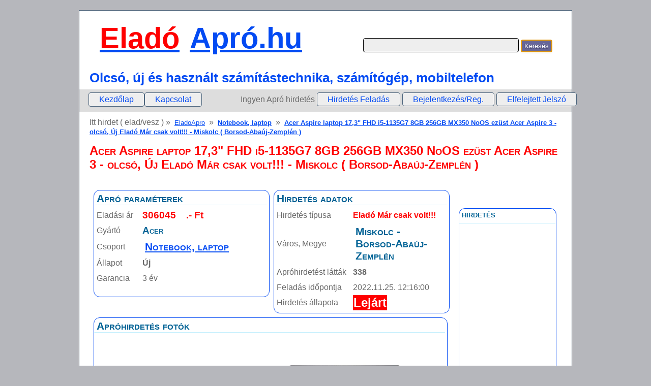

--- FILE ---
content_type: text/html; charset=utf-8
request_url: https://www.eladoapro.hu/notebook-laptop/acer/acer-aspire-laptop-17-3-fhd-i5-1135g7-8gb-256gb-mx350-noos-ezust-acer-aspire-3/apro-hirdetes-45079
body_size: 8505
content:


<!DOCTYPE html PUBLIC "-//W3C//DTD XHTML 1.0 Strict//EN" "http://www.w3.org/TR/xhtml1/DTD/xhtml1-strict.dtd">
<html xmlns="http://www.w3.org/1999/xhtml" xml:lang="en">
<head id="Head1"><title>
	Acer Aspire laptop 17,3" FHD i5-1135G7  olcsó, Új Eladó Már csak volt!!! Miskolc Eladó-Apró hírdetés 45079
</title><link href="/Styles/Site.css" rel="stylesheet" type="text/css" /><meta name="keywords" content="Acer, Aspire, laptop, 17,3&quot;, FHD, i5, 1135G7, 8GB, 256GB, MX350, NoOS, ezüst, Acer, Aspire, 3, olcsó, Új, Eladó, Már, csak, volt!!!, Miskolc, Borsod, Abaúj, Zemplén, , Notebook, laptop, apró, hirdetés, Acer Aspire laptop 17,3&quot; FHD i5-1135G7 8GB 256GB MX350 NoOS ezüst Acer Aspire 3 - olcsó, Új Eladó Már csak volt!!! - Miskolc ( Borsod-Abaúj-Zemplén ), apró hirdetés" /><meta name="description" content="Acer Aspire laptop 17,3&quot; FHD i5-1135G7 8GB 256GB MX350 NoOS ezüst Acer Aspire 3 - olcsó, Új Eladó Már csak volt!!! - Miskolc ( Borsod-Abaúj-Zemplén ). : olcsó, Új Notebook, laptop Apróhirdetés, Eladó-Apró hírdetés ingyen : EladóApró.hu" /><meta name="ROBOTS" content="INDEX,FOLLOW" /><meta name="REVISIT-AFTER" content="1 DAYS" /><meta name="COPYRIGHT" content="Elado-Apro 2010 Miskolc" /><meta name="Developer" content="Ádám Gábor" /><meta name="author" content="Ádám Gábor" /><meta name="reply-to" content="EladoApro@eladoapro.hu" /><meta http-equiv="Content-Type" content="text/html; charset=utf-8" /><meta http-equiv="Content-Language" content="hu" /><meta name="geo.region" content="hu" /><meta name="WebsiteSpark" content="z7Qs83Vcwj" /><meta name="viewport" content="width=device-width, initial-scale=1, minimum-scale=1, maximum-scale=1" />
    <link href="/Styles/Site.css" rel="stylesheet" type="text/css" />
	<meta name="viewport" content="width=device-width, initial-scale=1, minimum-scale=1, maximum-scale=1"/>
</head>
<body lang="hu-HU">
<form method="post" action="/notebook-laptop/acer/acer-aspire-laptop-17-3-fhd-i5-1135g7-8gb-256gb-mx350-noos-ezust-acer-aspire-3/apro-hirdetes-45079" onsubmit="javascript:return WebForm_OnSubmit();" onkeypress="javascript:return WebForm_FireDefaultButton(event, 'btnKeres')" id="Form1">
<div class="aspNetHidden">
<input type="hidden" name="__EVENTTARGET" id="__EVENTTARGET" value="" />
<input type="hidden" name="__EVENTARGUMENT" id="__EVENTARGUMENT" value="" />
<input type="hidden" name="__VIEWSTATE" id="__VIEWSTATE" value="/wEPZwUPOGRlNWMyMjJlMDgxYTU4JrAWNaSnw7AJ6a5Cwu8oVtL2WOZvOm/lWNGMhcDmuH0=" />
</div>

<script type="text/javascript">
//<![CDATA[
var theForm = document.forms['Form1'];
if (!theForm) {
    theForm = document.Form1;
}
function __doPostBack(eventTarget, eventArgument) {
    if (!theForm.onsubmit || (theForm.onsubmit() != false)) {
        theForm.__EVENTTARGET.value = eventTarget;
        theForm.__EVENTARGUMENT.value = eventArgument;
        theForm.submit();
    }
}
//]]>
</script>


<script src="/WebResource.axd?d=4dwcRrUf2SjfyPTesdwIg8NvWQI6yuLSTwNkoasK41p3-jPWMmeeGfjkpof9EwBraTcOd8vim5ifC5dqCpJTYfDU_UwDIYEeIABTBZxi5P01&amp;t=637814689746327080" type="text/javascript"></script>


<script src="/WebResource.axd?d=A1JUS71L7oPzGfJevD-iyMxJJPB3Z6Q7XX9ksE_scMlovsCfbQ-ZEG84WHNiPdB_YqYUQuOUFYTTXtF3-89wVZhXSuY3AdRzPel90muw2Vk1&amp;t=637814689746327080" type="text/javascript"></script>
<script src="/WebResource.axd?d=mgWm2s2HJqQtMCrFHIlV39l0JAIltQFawO73WOjS1O7BMNma55W8W8EJhenfcm3ZZzZzcEeg0yk8F5_sOlKVtw-KOWtUpw958-eJFVVP9s81&amp;t=637814689746327080" type="text/javascript"></script>
<script src="/WebResource.axd?d=S7du-Y5jqxHR7bjo-qah6KgpFkGTo3tPkGn1T1i1vtVTh57tgnELOwYjtGOCTAtyH_xYI8b2JkT9myTrJQHW6NChsdQKMz3W1IzJh22MZVA1&amp;t=637814689746327080" type="text/javascript"></script>
<script type="text/javascript">
//<![CDATA[
function WebForm_OnSubmit() {
if (typeof(ValidatorOnSubmit) == "function" && ValidatorOnSubmit() == false) return false;
return true;
}
//]]>
</script>


    <div class="page">
        <div class="header">
            <div class="title">
                    <a href="http://www.eladoapro.hu" title="Eladó apró-hirdetés : Olcsó, új és használt számítástechnika, számítógép, mobiltelefon" class="SiteHeader" style="display:inline; "><span class="SiteHeader_Elado">Eladó</span><span class="SiteHeader_Apro">Apró.hu</span></a>
                        &nbsp;&nbsp;&nbsp;&nbsp;&nbsp;&nbsp;&nbsp;&nbsp;&nbsp;&nbsp;&nbsp;&nbsp;&nbsp;&nbsp;&nbsp;&nbsp;&nbsp;&nbsp;&nbsp;&nbsp;&nbsp;&nbsp;&nbsp;&nbsp;&nbsp;&nbsp;&nbsp;&nbsp;
                        <input name="ctl00$tbKeresendo" type="text" id="tbKeresendo" class="keresotxt" />
                        <span id="regexValiator" style="display:none;"><, >, ", and ^ not allowed/nem megengedett karaktert használt</span>
                        <input type="submit" name="ctl00$btnKeres" value="Keresés" onclick="javascript:WebForm_DoPostBackWithOptions(new WebForm_PostBackOptions(&quot;ctl00$btnKeres&quot;, &quot;&quot;, true, &quot;&quot;, &quot;&quot;, false, false))" id="btnKeres" class="Kereso" style="height:25px;" />
                        <br />
                        <!--//<iframe src="http://www.facebook.com/plugins/like.php?href=http%3A%2F%2Fwww.eladoapro.hu&amp;layout=standard&amp;show_faces=true&amp;width=200&amp;action=like&amp;colorscheme=light&amp;height=25" scrolling="no" frameborder="0" style="border:none; overflow:hidden; width:250px; height:25px;" allowTransparency="true"></iframe>-->

                    <span class="SiteHeaderBlk">Olcsó, új és használt számítástechnika, számítógép, mobiltelefon</span>

            </div>
            <div class="clear hideSkiplink">
                    <div style="float:left; position:relative; left:10px; vertical-align:top; text-align:left; ">
                    <a href="#NavigationMenu_SkipLink"><img alt="Skip Navigation Links" src="/WebResource.axd?d=FIdFhzn6_KW0tYbVmuYiFFzXzz7SdPg9NvoIb_rT8E0WFwlgyqLEqj6V3wqaphzdeZv6jXI1u0BGUf-VfybgP5hRcwLR9Nb8-r9sZFoifQg1&amp;t=637814689746327080" width="0" height="0" style="border-width:0px;" /></a><div class="menu" id="NavigationMenu" style="display:inline;">
	<ul class="level1">
		<li><a class="level1" href="/Default.aspx">Kezdőlap</a></li><li><a class="level1" href="/About.aspx">Kapcsolat</a></li>
	</ul>
</div><a id="NavigationMenu_SkipLink"></a>
                    </div>
                    <div class="menu2" >
		                Ingyen Apró hirdetés
                        <a href="/Hirdetes_Feladas.aspx?Do=A" rel="nofollow" title="Hirdetés Feladás : számítástechnika, mobiltelefon. Apróhirdetések : olcsó, új és használt számítástechnika, mobil telefon">Hirdetés Feladás</a>
                        <!--//<div class="loginDisplay">-->
                            
                                    <a href="/Account/Login.aspx" id="HeadLoginView_HeadLoginStatus" rel="nofollow">Bejelentkezés/Reg.</a>
                                    <a id="HeadLoginView_lnkJelszoMail" rel="nofollow" href="/PasswordRecovery.aspx">Elfelejtett Jelszó</a>
                                
                        <!--//</div>-->
                    </div>
            </div>
        </div>
        <div class="main">
            Itt hirdet ( elad/vesz )&nbsp;&raquo;&nbsp;
            <a href="http://www.eladoapro.hu" class="breadcrumb" title="Ingyen apró-hirdetés : számítástechnika, mobiltelefon - EladóApró.hu . Legfrissebb Apróhirdetések : olcsó, új és használt számítástechnika, mobil telefon piac-tér, apró hirdetés ingyen : EladoApro.hu">EladoApro</a> &nbsp;&raquo;&nbsp;
             
    <strong><a id="MainContent_lnkTkCsoport" title="Notebook, laptop olcsó, Új. Apróhirdetések : piac-tér, apró hirdetés ingyen : Elado-Apro.hu" class="breadcrumb" href="/Elado-apro-kinalat.aspx?Csoport=Notebook-laptop">Notebook, laptop</a></strong> &nbsp;&raquo;&nbsp; 
    <strong><a id="MainContent_lnkTkHirdeto" title="Acer Aspire laptop 17,3&quot; FHD i5-1135G7 8GB 256GB MX350 NoOS ezüst Acer Aspire 3 - olcsó, Új Eladó Már csak volt!!! - Miskolc ( Borsod-Abaúj-Zemplén )" class="breadcrumb" href="/Hirdetes_Adatlap.aspx?AproHirdetes=45079">Acer Aspire laptop 17,3" FHD i5-1135G7 8GB 256GB MX350 NoOS ezüst Acer Aspire 3 - olcsó, Új Eladó Már csak volt!!! - Miskolc ( Borsod-Abaúj-Zemplén )</a></strong>
    <br />
    <h1 id="MainContent_lblH1">Acer Aspire laptop 17,3&quot; FHD i5-1135G7 8GB 256GB MX350 NoOS ez&#252;st Acer Aspire 3 - olcs&#243;, &#218;j Elad&#243; M&#225;r csak volt!!! - Miskolc ( Borsod-Aba&#250;j-Zempl&#233;n )</h1>
    <br />
    <br />
    <div class="pageleft">
                        <div class="divParaBOX">
                        <div class="boxHead"><h2>Apró paraméterek</h2></div>
                        <div class="RightSmallbox" style="padding:5px; min-height: 170px; ">

                        <table cellpadding="0" cellspacing="0">
                            <tr>
                                <td style="width: 90px; ">
                                    Eladási ár
                                </td>
                                <td>
                                    <span id="MainContent_lblEladAr" class="SzamText">306045</span><span class="SzamText">.- Ft</span>
                                </td>
                            </tr>
                            <tr>
                                <td style="width: 90px; ">
                                    Gyártó
                                </td>
                                <td>
                                    <h3><span id="MainContent_lblGyartoNev" style="font-weight:bold;">Acer                                    </span></h3>
                                </td>
                            </tr>
                            <tr>
                                <td>
                                    Csoport
                                </td>
                                <td>
                                    <h2><a id="MainContent_lnkCikkCspNev" title="Notebook, laptop olcsó, Új. Apróhirdetések : piac-tér, apró hirdetés ingyen : Elado-Apro.hu" href="/Elado-apro-kinalat.aspx?Csoport=Notebook-laptop">Notebook, laptop</a></h2>
                                </td>
                            </tr>
                            <tr>
                                <td>
                                    Állapot
                                </td>
                                <td>
                                    <span id="MainContent_lblAllapot" style="font-weight:bold;">Új</span>
                                </td>
                            </tr>
                            <tr>
                                <td>
                                    Garancia
                                </td>
                                <td>
                                    <span id="MainContent_lblGarancia">3 év</span>
                                </td>
                            </tr>
                        </table>
                        
                        </div><!-- //RightSmallbox Vége-->
                        </div><!-- //divParaBOX Vége-->
                        <div class="divParaBOX">
                        <div class="boxHead"><h2>Hirdetés adatok</h2></div>
                        <div class="RightSmallbox" style="padding:5px; min-height: 170px; ">

                        <table cellpadding="0" cellspacing="0">
                            <tr>
                                <td style="width: 150px; ">
                                    Hirdetés típusa
                                </td>
                                <td>
                                    <span id="MainContent_lblAproKinal" style="color:Red;font-weight:bold;">Eladó Már csak volt!!!</span>
                                </td>
                            </tr>
                            <tr>
                                <td>
                                    Város, Megye
                                </td>
                                <td>
                                    <h2><span id="MainContent_lblHelyiseg" style="font-weight:bold;">Miskolc                       </span> - <span id="MainContent_lblMegyeNev" style="font-weight:bold;">Borsod-Abaúj-Zemplén                    </span></h2>
                                </td>
                            </tr>
                            <tr>
                                <td>
                                    Apróhirdetést látták
                                </td>
                                <td>
                                    <span id="MainContent_lblMegNezSzam" style="font-weight:bold;">338</span>
                                </td>
                            </tr>
                            <tr>
                                <td>
                                    Feladás időpontja
                                </td>
                                <td>
                                    <span id="MainContent_lblAproIndit">2022.11.25. 12:16:00</span>
                                </td>
                            </tr>
                            <!--//<tr>
                                <td>
                                    Szállítási költség
                                </td>
                                <td>
                                    <span id="MainContent_lblSzallKtg">2000</span>
                                </td>
                            </tr>
                            <tr>
                                <td>
                                    FizetMod
                                </td>
                                <td>
                                    <span id="MainContent_lblFizetMod">  </span>
                                </td>
                            </tr>-->
                            <tr>
                                <td>
                                    Hirdetés állapota
                                </td>
                                <td>
                                    <span id="MainContent_lblAproStatus" style="display:inline-block;color:White;background-color:Red;border-color:Red;border-width:1px;border-style:solid;font-size:18pt;font-weight:bold;">Lejárt</span>
                                </td>
                            </tr>
                        </table>
                        
                        </div><!-- //RightSmallbox Vége-->
                        </div><!-- //divParaBOX Vége-->
        <div style="clear:both; "></div>

                        <div class="divWideBOX">

                        <div class="boxHead"><h2>Apróhirdetés fotók</h2></div>
                        <div class="RightSmallbox" style="padding:5px; min-height: 170px; ">

                            <table>
                            <tr>
                            <td>
                            <table width="330px" align="center" cellpadding="0" cellspacing="0">
                                <tr>
                                <td colspan="4">
                		            EladoApro.hu apróhirdetés :
                                </td>
                                <td>
                		            <span id="MainContent_lblAzonosit">45079</span>
                                </td>
                                </tr>
                                <tr>
                                <td colspan="4">
                		            <span id="MainContent_lblIdegenAzon">NX.ADBEU.00R        </span> Fotók száma : 
                                </td>
                                <td>
                		            <span id="MainContent_lblFotoSzam">5</span>
                                </td>
                                </tr>
                                <tr>
                                <td colspan="5">
                		            <span id="MainContent_lblFigyelmeztet" style="color:Red;">Kép váltásához, kérjük, vigye a cursort az egyik kis képre!</span>
                                </td>
                                </tr>
                                <tr>
                                <td width="60px">
                                    &nbsp;<img id="MainContent_Image1" title="Eladó Már csak volt!!! Acer Aspire laptop 17,3&quot; FHD i5-1135G7 8GB 256GB MX350 NoOS ezüst Acer Aspire 3 - olcsó, Új Eladó Már csak volt!!! - Miskolc ( Borsod-Abaúj-Zemplén ) fotó 1" class="fotoimage" onmouseover="Valt( &quot;/Graphics/NX_ADBEU_00R.jpg&quot;)" src="/Graphics/NX_ADBEU_00R_.jpg" alt="Eladó Már csak volt!!! Acer Aspire laptop 17,3&quot; FHD i5-1135G7 8GB 256GB MX350 NoOS ezüst Acer Aspire 3 - olcsó, Új Eladó Már csak volt!!! - Miskolc ( Borsod-Abaúj-Zemplén ) fotó 1" style="width:60px;" />
                                </td>
                                <td width="60px">
                                    &nbsp;<img id="MainContent_Image2" title="Eladó Már csak volt!!! Acer Aspire laptop 17,3&quot; FHD i5-1135G7 8GB 256GB MX350 NoOS ezüst Acer Aspire 3 - olcsó, Új Eladó Már csak volt!!! - Miskolc ( Borsod-Abaúj-Zemplén ) fotó 2" class="fotoimage" onmouseover="Valt( &quot;/Graphics/NX_ADBEU_00R_1.jpg&quot;)" src="/Graphics/NX_ADBEU_00R_1_.jpg" alt="Eladó Már csak volt!!! Acer Aspire laptop 17,3&quot; FHD i5-1135G7 8GB 256GB MX350 NoOS ezüst Acer Aspire 3 - olcsó, Új Eladó Már csak volt!!! - Miskolc ( Borsod-Abaúj-Zemplén ) fotó 2" style="width:60px;" />
                                </td>
                                <td width="60px">
                                    &nbsp;<img id="MainContent_Image3" title="Eladó Már csak volt!!! Acer Aspire laptop 17,3&quot; FHD i5-1135G7 8GB 256GB MX350 NoOS ezüst Acer Aspire 3 - olcsó, Új Eladó Már csak volt!!! - Miskolc ( Borsod-Abaúj-Zemplén ) fotó 3" class="fotoimage" onmouseover="Valt( &quot;/Graphics/NX_ADBEU_00R_2.jpg&quot;)" src="/Graphics/NX_ADBEU_00R_2_.jpg" alt="Eladó Már csak volt!!! Acer Aspire laptop 17,3&quot; FHD i5-1135G7 8GB 256GB MX350 NoOS ezüst Acer Aspire 3 - olcsó, Új Eladó Már csak volt!!! - Miskolc ( Borsod-Abaúj-Zemplén ) fotó 3" style="width:60px;" />
                                </td>
                                <td width="60px">
                                    &nbsp;<img id="MainContent_Image4" title="Eladó Már csak volt!!! Acer Aspire laptop 17,3&quot; FHD i5-1135G7 8GB 256GB MX350 NoOS ezüst Acer Aspire 3 - olcsó, Új Eladó Már csak volt!!! - Miskolc ( Borsod-Abaúj-Zemplén ) fotó 4" class="fotoimage" onmouseover="Valt( &quot;/Graphics/NX_ADBEU_00R_3.jpg&quot;)" src="/Graphics/NX_ADBEU_00R_3_.jpg" alt="Eladó Már csak volt!!! Acer Aspire laptop 17,3&quot; FHD i5-1135G7 8GB 256GB MX350 NoOS ezüst Acer Aspire 3 - olcsó, Új Eladó Már csak volt!!! - Miskolc ( Borsod-Abaúj-Zemplén ) fotó 4" style="width:60px;" />
                                </td>
                                <td width="60px">
                                    &nbsp;<img id="MainContent_Image5" title="Eladó Már csak volt!!! Acer Aspire laptop 17,3&quot; FHD i5-1135G7 8GB 256GB MX350 NoOS ezüst Acer Aspire 3 - olcsó, Új Eladó Már csak volt!!! - Miskolc ( Borsod-Abaúj-Zemplén ) fotó 5" class="fotoimage" onmouseover="Valt( &quot;/Graphics/NX_ADBEU_00R_4.jpg&quot;)" src="/Graphics/NX_ADBEU_00R_4_.jpg" alt="Eladó Már csak volt!!! Acer Aspire laptop 17,3&quot; FHD i5-1135G7 8GB 256GB MX350 NoOS ezüst Acer Aspire 3 - olcsó, Új Eladó Már csak volt!!! - Miskolc ( Borsod-Abaúj-Zemplén ) fotó 5" style="width:60px;" />
                                </td>
                                </tr>
                            </table>
                            <br />
                            </td>
                            <td>
                            <img id="MainContent_ImageNagy" title="Eladó Már csak volt!!! Acer Aspire laptop 17,3&quot; FHD i5-1135G7 8GB 256GB MX350 NoOS ezüst Acer Aspire 3 - olcsó, Új Eladó Már csak volt!!! - Miskolc ( Borsod-Abaúj-Zemplén ) fotó" class="fotoimage" name="ImageNagy" src="/Graphics/NX_ADBEU_00R.jpg" alt="Eladó Már csak volt!!! Acer Aspire laptop 17,3&quot; FHD i5-1135G7 8GB 256GB MX350 NoOS ezüst Acer Aspire 3 - olcsó, Új Eladó Már csak volt!!! - Miskolc ( Borsod-Abaúj-Zemplén ) fotó" style="width:300px;" />
                            </td>
                            </tr>
                            </table>

                        </div><!-- //RightSmallbox Vége-->
                        </div><!-- //divParaBOX Vége-->

        <div style="clear:both; "></div>



                        <div class="divParaBOX">
                        <div class="boxHead"><h2>Apróhirdetés részletek</h2></div>
                        <div class="RightSmallbox" style="padding:5px; min-height: 170px; ">
                        
                            <span id="MainContent_lblAproLeiras">Acer Aspire A317-53G-520Z ezüst notebook, Kijelző: 17,3" FHD, Processzor: Intel Core i5-1135G7, Memória: 8GB, Háttértár: 256GB SSD, VGA Típus: NVIDIA GeForce MX350 2GB GDDR5 NX.ADBEU.00R                                                                                                                                                                                            </span>
                            <br />
                            <span id="MainContent_lblHirdeto">KlickComp</span>

                            <br />
                            <br />
                            <strong><a id="MainContent_lnkKlickBolt" title="Web-bolt vásárlás" class="KlickLink" rel="nofollow" href="https://www.klickcomp.hu/WebAruhaz/acer-aspire-laptop-17-3-fhd-i5/NX.ADBEU.00R-Vasarlas.htm">Web-bolt vásárlás</a></strong>
            
                        </div><!-- //RightSmallbox Vége-->
                        </div><!-- //divParaBOX Vége-->
                        <div class="divParaBOX">
                        <div class="boxHead"><h2>Apróhírdető, eladó adatai</h2></div>
                        <div class="RightSmallbox" style="padding:5px; min-height: 170px; ">
                        
                                <table width="330px" cellpadding="0" cellspacing="0">
                                <tr>
                                    <td>
                                        Hirdető:
                                    </td>
                                    <td>
                                        <span id="MainContent_lblMemberName">KlickComp ( Klick Computer )</span>
                                    </td>
                                </tr>
                                <tr>
                                    <td>
                                        EMail
                                    </td>
                                    <td>
                                        <span id="MainContent_lblEMail">Sales@klickcomp.hu</span>
                                    </td>
                                </tr>
                                <tr>
                                    <td>
                                        Város / Megye
                                    </td>
                                    <td>
                                        <span id="MainContent_lblCity">Miskolc ( Borsod )</span>
                                    </td>
                                </tr>
                                <tr>
                                    <td>
                                        Telefon
                                    </td>
                                    <td>
                                        <span id="MainContent_lblPhone">+36 46 413 347</span>
                                    </td>
                                </tr>
                                <tr>
                                    <td>
                                        Mobiltelefon
                                    </td>
                                    <td>
                                        <span id="MainContent_lblMobil"></span>
                                    </td>
                                </tr>
                                </table>
                               
                                <br />
            
                        </div><!-- //RightSmallbox Vége-->
                        </div><!-- //divParaBOX Vége-->

        <div style="clear:both; "></div>


        <div >
             <!--//-->
             <div id="MainContent_ctrlBigBox_divKulsoHir"></div>

        </div>
    
        <br />
        <br />
	<h2>Ehhez hasonló hirdetések - számítástechnika ingyen apróhírdetés</h2>    
        <br />
        <div style="left:0px; border-radius: 12px; border: solid 1px #034af3; width:98%; " >
        
                            	    <br />
                            	    <br />
                            	    &nbsp;&nbsp;&nbsp;<font color="#FF0000"><strong>Nincs friss hirdetés!</strong></font>
                            	    <br />
                            	    <br />
        
        </div>
            
        <br />
        <script type="text/javascript">
        <!--
            google_ad_client = "pub-6834609235639105";
            /* 728x90, létrehozva 2010.09.12. */
            google_ad_slot = "6142845324";
            google_ad_width = 700;
            google_ad_height = 80;
        //-->
        </script>
        <script type="text/javascript"
            src="http://pagead2.googlesyndication.com/pagead/show_ads.js">
        </script>
    

    </div>
    <div class="pageright">
             <div id="MainContent_ctlrRightBox1_divKulsoHir"></div>


        <!--//#include virtual="~/Hir-RightBox1.txt"-->
                <br />
                <br />
        <!--//#include virtual="~/Hir-RightBox3.txt"-->
             <div id="MainContent_ctlrRightBox2_divKulsoHir"></div>


             <div id="MainContent_ctrlRightBox3_divKulsoHir"></div>


             <div id="MainContent_ctlrRightBox4_divKulsoHir"></div>


		<div class="divRightBOX">
		<div class="boxHead"><h3><span>hirdetés</span></h3></div>
		<div class="rightsmallbox" style="text-align:center; " >

		<script type="text/javascript"><!--
		    google_ad_client = "ca-pub-6834609235639105";
		    /* EladoAproRight */
		    google_ad_slot = "1524124397";
		    google_ad_width = 160;
		    google_ad_height = 600;
		//-->
		</script>
		<script type="text/javascript"
		src="http://pagead2.googlesyndication.com/pagead/show_ads.js">
		</script>
		<br /><br />

		<script type="text/javascript"><!--
		    google_ad_client = "ca-pub-6834609235639105";
		    /* EladoAproRight */
		    google_ad_slot = "1524124397";
		    google_ad_width = 160;
		    google_ad_height = 600;
		//-->
		</script>
		<script type="text/javascript"
		src="http://pagead2.googlesyndication.com/pagead/show_ads.js">
		</script>
		<br /><br />


		<script type="text/javascript"><!--
		    google_ad_client = "ca-pub-6834609235639105";
		    /* EladoAproRight */
		    google_ad_slot = "1524124397";
		    google_ad_width = 160;
		    google_ad_height = 600;
		//-->
		</script>
		<script type="text/javascript"
		src="http://pagead2.googlesyndication.com/pagead/show_ads.js">
		</script>
		<br /><br />


		<script type="text/javascript"><!--
		    google_ad_client = "ca-pub-6834609235639105";
		    /* EladoAproRight */
		    google_ad_slot = "1524124397";
		    google_ad_width = 160;
		    google_ad_height = 600;
		//-->
		</script>
		<script type="text/javascript"
		src="http://pagead2.googlesyndication.com/pagead/show_ads.js">
		</script>
		<br /><br />


		<script async src="//pagead2.googlesyndication.com/pagead/js/adsbygoogle.js"></script>
		<ins class="adsbygoogle"
		     style="display:inline-block;width:160px;height:600px"
		     data-ad-client="ca-pub-6834609235639105"
		     data-ad-slot="1524124397"></ins>
		<script>
		     (adsbygoogle = window.adsbygoogle || []).push({});
		</script>    	


		<script async src="//pagead2.googlesyndication.com/pagead/js/adsbygoogle.js"></script>
		<ins class="adsbygoogle"
		     style="display:inline-block;width:160px;height:600px"
		     data-ad-client="ca-pub-6834609235639105"
		     data-ad-slot="1524124397"></ins>
		<script>
		     (adsbygoogle = window.adsbygoogle || []).push({});
		</script>    	



		</div><!-- //rightsmallbox Vége-->
		</div><!-- //divRightBox Vége-->

             <div id="MainContent_ctrlRightBox5_divKulsoHir"></div>


             <div id="MainContent_ctrlRightBox6_divKulsoHir"></div>


    </div>
    <div style="clear:both; "></div>
                
    



<script language="javascript" type="text/javascript">
    function Valt(kepneve) {
        document.images.ImageNagy.src = kepneve;
    }
</script>
<style type="text/css">
	<!-- h3 {display:inline; } td {height:30px ; } 
-->
</style>


        </div>
        <div class="clear">
        </div>
    </div>
    <div class="footer">
        <hr />
				&nbsp;&raquo;&nbsp;<a href="/Hirdetes_Feladas.aspx" class="first" rel="nofollow" title="Apróhirdetés-feladás">Apróhirdetés-feladás</a>
            	&nbsp;&raquo;&nbsp;<a href="/Hirdeteseim.aspx" rel="nofollow" title="Hirdetéskezelés">Hirdetéskezelés</a>
            	&nbsp;&raquo;&nbsp;<a href="/web.sitemap">Oldaltérkép</a>
        		&nbsp;&raquo;&nbsp;<a href="/AdatvedelmiTajekoztato.txt" rel="nofollow" title="Adatvédelmi tájékoztató">Adatvédelem</a>
            	&nbsp;&raquo;&nbsp;<a href="mailto:eladoapro@eladoapro.hu" rel="nofollow" title="Kapcsolat">Kapcsolatfelvétel</a>
            <br />
        Az EladoApro.hu. az apróhírdetések tartalmáért semmilyen formában nem vállal felelősséget, illetve az adás-vétel által okozott közvetlen és közvetett károkért sem!<br />

        Copyright &copy; 2012 <a href="http://www.eladoapro.hu" title="EladoApro.hu - Ingyen apróhírdetés : Olcsó, új és használt számítástechnika, számítógép, mobiltelefon">EladoApro.hu - Ingyen apróhírdetés : Olcsó, új és használt számítástechnika, számítógép, mobiltelefon</a>
            <br />
            <br />

    </div>


<script type="text/javascript">
//<![CDATA[
var Page_Validators =  new Array(document.getElementById("regexValiator"));
//]]>
</script>

<script type="text/javascript">
//<![CDATA[
var regexValiator = document.all ? document.all["regexValiator"] : document.getElementById("regexValiator");
regexValiator.controltovalidate = "tbKeresendo";
regexValiator.errormessage = "<, >, \", and ^ not allowed/nem megengedett karaktert használt";
regexValiator.display = "Dynamic";
regexValiator.evaluationfunction = "RegularExpressionValidatorEvaluateIsValid";
regexValiator.validationexpression = "([^<>\\\"\\^])*";
//]]>
</script>

<div class="aspNetHidden">

	<input type="hidden" name="__VIEWSTATEGENERATOR" id="__VIEWSTATEGENERATOR" value="3FD9D798" />
	<input type="hidden" name="__EVENTVALIDATION" id="__EVENTVALIDATION" value="/wEdAAOvWw9o14sBHFuQsCJ1gwwOmo7LGBHT/WlkKzKQkUujyxp8SNzQoRox5lb3tbAjFcP4q0nbA904WY2rXscLfKAs28Cd8fH9fFLae44eQXSQPA==" />
</div>

<script type="text/javascript">
//<![CDATA[

var Page_ValidationActive = false;
if (typeof(ValidatorOnLoad) == "function") {
    ValidatorOnLoad();
}

function ValidatorOnSubmit() {
    if (Page_ValidationActive) {
        return ValidatorCommonOnSubmit();
    }
    else {
        return true;
    }
}
        //]]>
</script>
<script type='text/javascript'>new Sys.WebForms.Menu({ element: 'NavigationMenu', disappearAfter: 500, orientation: 'horizontal', tabIndex: 0, disabled: false });</script>
<script type="text/javascript">
//<![CDATA[
WebForm_AutoFocus('btnKeres');//]]>
</script>
</form>


<!-- Global site tag (gtag.js) - Google Analytics -->
<script async src="https://www.googletagmanager.com/gtag/js?id=UA-1299953-5"></script>
<script>
  window.dataLayer = window.dataLayer || [];
  function gtag(){dataLayer.push(arguments);}
  gtag('js', new Date());

  gtag('config', 'UA-1299953-5');
</script>

</body>
</html>


--- FILE ---
content_type: text/html; charset=utf-8
request_url: https://www.google.com/recaptcha/api2/aframe
body_size: 269
content:
<!DOCTYPE HTML><html><head><meta http-equiv="content-type" content="text/html; charset=UTF-8"></head><body><script nonce="lgZAivlXx0cEjLq6ZlwjWQ">/** Anti-fraud and anti-abuse applications only. See google.com/recaptcha */ try{var clients={'sodar':'https://pagead2.googlesyndication.com/pagead/sodar?'};window.addEventListener("message",function(a){try{if(a.source===window.parent){var b=JSON.parse(a.data);var c=clients[b['id']];if(c){var d=document.createElement('img');d.src=c+b['params']+'&rc='+(localStorage.getItem("rc::a")?sessionStorage.getItem("rc::b"):"");window.document.body.appendChild(d);sessionStorage.setItem("rc::e",parseInt(sessionStorage.getItem("rc::e")||0)+1);localStorage.setItem("rc::h",'1769349502455');}}}catch(b){}});window.parent.postMessage("_grecaptcha_ready", "*");}catch(b){}</script></body></html>

--- FILE ---
content_type: text/css
request_url: https://www.eladoapro.hu/Styles/Site.css
body_size: 4463
content:
/* DEFAULTS
----------------------------------------------------------*/
/*Sötét :  0,  98, 149 = #006295*/
/*Közép :155, 225, 251 = #9BE1FB*/
/*Világ :197, 239, 253 = #C5EFFD*/
/*red   :189,  32,  49 = #BD2031*/
/*black : 35,  31,  32 = #231F20*/

body   
{
    background: #b6b7bc;
    font-size: 1.0em;
    font-family: "Helvetica Neue", "Lucida Grande", "Segoe UI", Arial, Helvetica, Verdana, sans-serif;
    margin: 0px;
    padding: 0px;
    color: #696969;
}

.breadcrumb
{
    font-size: 0.8em;
}
a:link, a:visited
{
    color: #034af3;
}

a:hover
{
    color: #1d60ff;
    text-decoration: none;
}

a:active
{
    color: #034af3;
}

p
{
    margin-bottom: 10px;
    line-height: 1.6em;
}


/* HEADINGS   
----------------------------------------------------------*/

h1, h2, h3, h4, h5, h6
{
    color: #006295;
    font-variant: small-caps;
    text-transform: none;
    font-weight: 400;
    margin-bottom: 0px;
}

h1
{
    font-size: 1.48em;
    padding-bottom: 0px;
    color: #ff0000;
    margin-bottom: 0px;
    font-weight: 800;
}

h2
{
    font-size: 1.3em;
    font-weight: 700;
}

h3
{
    font-size: 1.2em;
    font-weight: 600;
}

h4
{
    font-size: 1.1em;
}

h5, h6
{
    font-size: 1em;
}

/* this rule styles <h1> and <h2> tags that are the 
first child of the left and right table columns */
.rightColumn > h1, .rightColumn > h2, .leftColumn > h1, .leftColumn > h2
{
    margin-top: 0px;
}

input[type=password]
{
	height:1.3em;
	background-color:#EEEEEE;
	border-radius: 4px;
	border:1px solid black;
}

input[type=password]:hover 
{
	background-color: #FFFFFF;
}

input[type=text]
{
	height:1.3em;
	background-color:#EEEEEE;
	border-radius: 4px;
	border:1px solid black;
}

input[type=text]:hover 
{
	background-color: #FFFFFF;
}

input[type=submit]
{
	background-color: #666699;
	color: white;
	/*height:22px;*/
	border:1px solid #666699;
	/*background-color:#E2E1EC;
	color: #666699;*/
    text-shadow: 0 1px 1px rgba(0,0,0,.3);
	border-radius: 4px;
    -webkit-border-radius: 4px;
    -moz-border-radius: 4px;
    -webkit-box-shadow: 0 1px 2px rgba(0,0,0,.2);
    -moz-box-shadow: 0 1px 2px rgba(0,0,0,.2);
    box-shadow: 0 1px 2px rgba(0,0,0,.2);
}

input[type=submit]:hover 
{
}

img
{
	border:0px;
}



/* PRIMARY LAYOUT ELEMENTS   
----------------------------------------------------------*/
@media only screen and (max-width : 930px) and (min-width : 281px)
{
    .page
    {
        width: 100%;
        background-color: #fff;
        margin: 20px auto 0px auto;
        border: 1px solid #496077;
    }

    .pageleft
    {
	width: 98%;
	display:block; 
	float: right;
    }
    .pagelist
    {
	width: 98%;
	display:block; 
      	font-size: 1.2em;
	float: right;
    }

    .pageright
    {
	width: 98%;
	float:left; 
	display:block; 
    }


    .keresotxt
    {
    	width: 150px;
        font-size: 1.4em;
	height:35px;
    }
    .SiteHeader_Elado
    {
        font-weight: 700;
        margin: 0px;
        padding: 0px;
        color: #ff0000;
        border: none;
        line-height: 1.2em;
        font-size: 1.1em;
    }

    .SiteHeader_Apro
    {
        font-weight: 700;
        margin: 0px;
        padding: 0px 0px 0px 20px;
        color: #034af3;
        border: none;
        line-height: 1.2em;
        font-size: 1.1em;
    }

    .divWideBOX
    {
    	z-index:100;
    	background-color: #FFFFFF;
    	padding: 0px;
    	padding-right: 4px;
    	width: 100%;
    	/*float: left;*/
    	overflow:hidden;
    	margin-bottom: 8px;
    	margin-left: 8px;
    	border-radius: 12px;
    	border: solid 1px #034af3;
    }
    .Widebox {
      width: 96%;
    }
    .Widebox h2 {         
      margin: 0;
      padding: 0;
      overflow: hidden;
      font-size: 1em;
      color:  #034af3;
      width: 96%;
      height: 19px;
      background: url(/images/box_hg_blue_720.gif) top;
      position: absolute;
    }

    .divRightBOX
    {
	z-index:100;
	background-color: #FFFFFF;
	padding: 0px;
	/*padding-left: 4px;
	padding-right: 4px;*/
	/*padding-bottom: 8px;*/
      width: 96%;
	/*float: left;*/
	overflow:hidden;
	margin-bottom: 8px;
	border-radius: 12px;
	border: solid 1px #034af3;
    }
    .divParaBOX
    {
	/*font-size: 0.8em;*/
	z-index:100;
	background-color: #FFFFFF;
	padding: 0px;
	padding-right: 4px;
      width: 96%;
	/*float: left;*/
	overflow:hidden;
	margin-bottom: 8px;
	margin-left: 8px;
	border-radius: 12px;
	border: solid 1px #034af3;
	min-height: 170px;
    }

    .menu2 
    {
        /*position:relative; */
	left:10px; 
	padding:0px; 
	margin:10px; 
	/*vertical-align:middle; 
	top: 5px; */
    }
    .menu2 a, menu2 a:visited
    {
	/*background-color: #465c71;*/
	background-color: #EEEEEE;
	border: 1px #4e667d solid;
	border-radius: 4px;
	/*color: #dde4ec;*/
	color: #034af3;
	display: block;
	padding: 4px 20px;
	text-decoration: none;
	white-space: nowrap;
    }

    .menu2 a:hover
    {
	background-color: #bfcbd6;
    /*color: #465c71;*/
	color: #FF0000;
	text-decoration: none;
    }

    .menu2 a:active
    {
	background-color: #465c71;
	color: #cfdbe6;
	text-decoration: none;
    }



}
@media only screen and (min-width : 931px)
{
    .page
    {
        width: 968px;
        background-color: #fff;
        margin: 20px auto 0px auto;
        border: 1px solid #496077;
    }
    .pagedefleft
    {
	width: 714px;
	float:left; 
	display:block; 
	margin-right: 12px;
	border-radius: 12px; 
	border: solid 1px #034af3;
    }
    .pageleft
    {
	width: 714px;
	float:left; 
	display:block; 
	margin-right: 12px;
    }
    .pageright
    {
	width: 200px;
	float:left; 
	display:block; 
    }
    .pagelist
    {
	width: 190px;
	float:left; 
	display:block; 
	/*margin-left: 4px;*/
    }

    .keresotxt
    {
    	width: 300px;
        font-size: 1.2em;
	height:35px;
    }
    .SiteHeader_Elado
    {
        font-weight: 700;
        margin: 0px;
        padding: 0px 0px 0px 20px;
        color: #ff0000;
        border: none;
        line-height: 1.9em;
        font-size: 1.8em;
    }

    .SiteHeader_Apro
    {
        font-weight: 700;
        margin: 0px;
        padding: 0px 0px 0px 20px;
        color: #034af3;
        border: none;
        line-height: 1.9em;
        font-size: 1.8em;
    }


    .divWideBOX
    {
    	z-index:100;
    	background-color: #FFFFFF;
    	padding: 0px;
    	padding-right: 4px;
    	width: 690px;
    	/*float: left;*/
    	overflow:hidden;
    	margin-bottom: 8px;
    	margin-left: 8px;
    	border-radius: 12px;
    	border: solid 1px #034af3;
    }
    .Widebox {
      width: 180px;
    }
    .Widebox h2 {         
      margin: 0;
      padding: 0;
      overflow: hidden;
      font-size: 1em;
      color:  #034af3;
      width: 718px;
      height: 19px;
      background: url(/images/box_hg_blue_720.gif) top;
      position: absolute;
    }
    .divRightBOX
    {
	z-index:100;
	background-color: #FFFFFF;
	padding: 0px;
	/*padding-left: 4px;
	padding-right: 4px;*/
	/*padding-bottom: 8px;*/
	width: 190px;
	float: left;
	overflow:hidden;
	margin-bottom: 8px;
	border-radius: 12px;
	border: solid 1px #034af3;
    }
    .divParaBOX
    {
	/*font-size: 0.8em;*/
	z-index:100;
	background-color: #FFFFFF;
	padding: 0px;
	padding-right: 4px;
	width: 340px;
	float: left;
	overflow:hidden;
	margin-bottom: 8px;
	margin-left: 8px;
	border-radius: 12px;
	border: solid 1px #034af3;
    	min-height: 170px;
    }



    .menu2 
    {
        position:relative; 
	left:86px; 
	padding:0; 
	margin:0; 
	vertical-align:middle; 
	top: 5px;
    }


    .menu2 a, menu2 a:visited
    {
	/*background-color: #465c71;*/
	background-color: #EEEEEE;
	border: 1px #4e667d solid;
	border-radius: 4px;
	/*color: #dde4ec;*/
	color: #034af3;
	display: block;
	padding: 4px 20px;
	text-decoration: none;
	white-space: nowrap;
	display:inline;
    }

    .menu2 a:hover
    {
	background-color: #bfcbd6;
    /*color: #465c71;*/
	color: #FF0000;
	text-decoration: none;
	display:inline;
    }

    .menu2 a:active
    {
	background-color: #465c71;
	color: #cfdbe6;
	text-decoration: none;
	display:inline;
    }

}

.header
{
    position: relative;
    margin: 0px;
    padding: 0px;
    /*background: #4b6c9e;*/
    width: 100%;
}
.SiteHeader
{
    font-weight: 700;
    margin: 0px;
    padding: 0px 0px 0px 20px;
    color: #f9f9f9;
    border: none;
    line-height: 1.9em;
    font-size: 2em;
}


.SiteHeaderBlk
{
    font-weight: 700;
    margin: 0px;
    padding: 0px 0px 0px 20px;
    color: #034af3;
    border: none;
    line-height: 1.8em;
    font-size: 1.6em;
}

.main
{
    padding: 0px 12px;
    margin: 12px 8px 8px 8px;
    min-height: 420px;
}

.leftCol
{
    padding: 6px 0px;
    margin: 12px 8px 8px 8px;
    width: 200px;
    min-height: 200px;
}

.footer
{
    color: #4e5766;
    padding: 8px 0px 0px 0px;
    margin: 0px auto;
    text-align: center;
    line-height: normal;
}


/* TAB MENU   
----------------------------------------------------------*/
.Kereso
{
    /*padding-top:10px;*/
    margin-top:2px;
}

div.hideSkiplink
{
    /*background-color:#3a4f63;*/
    padding: 6px 0px;
    background-color:#DDDDDD;
    width:100%;
    min-height: 32px
}

div.menu
{
    padding: 0px 0px 0px 8px;
}

div.menu ul
{
    list-style: none;
    margin: 0px;
    padding: 0px;
    width: auto;
}

div.menu ul li a, div.menu ul li a:visited
{
    /*background-color: #465c71;*/
    background-color: #EEEEEE;
    border: 1px #4e667d solid;
	border-radius: 4px;
    /*color: #dde4ec;*/
    color: #034af3;
    display: block;
    padding: 4px 20px;
    text-decoration: none;
    white-space: nowrap;
}

div.menu ul li a:hover
{
    background-color: #bfcbd6;
    /*color: #465c71;*/
    color: #FF0000;
    text-decoration: none;
}

div.menu ul li a:active
{
    background-color: #465c71;
    color: #cfdbe6;
    text-decoration: none;
}



/* FORM ELEMENTS   
----------------------------------------------------------*/

fieldset
{
    margin: 1em 0px;
    padding: 1em;
    border: 1px solid #ccc;
}

fieldset p 
{
    margin: 2px 12px 10px 10px;
}

fieldset.login label, fieldset.register label, fieldset.changePassword label
{
    display: block;
}

fieldset label.inline 
{
    display: inline;
}

legend 
{
    font-size: 1.1em;
    font-weight: 600;
    padding: 2px 4px 8px 4px;
}

input.textEntry 
{
    width: 320px;
    border: 1px solid #ccc;
}

input.passwordEntry 
{
    width: 320px;
    border: 1px solid #ccc;
}

div.accountInfo
{
    width: 42%;
}

/* MISC  
----------------------------------------------------------*/


.PadLeft
{
    padding-left: 4px; 
}

.clear
{
    clear: both;
}

.title
{
    /*display: block;*/
    width: 100%;
    float: left;
    text-align: left;
    width: auto;
}

.loginDisplay
{
    font-size: 1.1em;
    display: block;
    text-align: right;
    padding: 10px;
    color: White;
}

.loginDisplay a:link
{
    color: #034af3;
}

.loginDisplay a:visited
{
    color: #034af3;
}

.loginDisplay a:hover
{
    color: #034af3;
}

.failureNotification
{
    font-size: 1.2em;
    color: Red;
}

.bold
{
    font-weight: bold;
}

.submitButton
{
    text-align: right;
    padding-right: 10px;
}

.SzamText
{
	text-align:right;
	margin-right:20px;
	font-size:	1.2em;
	font-weight:	bold;
    color: #FF0000;
}




/*------------------------------------------------------------------------

#oDataPager1 {text-align:center;}
#DataPager1           { border:0; margin:0; padding:0; font-size:1em; list-style:none; float:left; }
#DataPager1 a           { border:solid 1px #9aafe5; margin-right:2px; }
#DataPager1 .command  { font-weight:bold; display:block; float:left; margin-right:2px; padding:3px 4px;}    
#DataPager1 .current { background:#2e6ab1; color:#FFFFFF; font-weight:bold; display:block; float:left; padding:4px 6px; margin-right:2px; }
#DataPager1 a:link, 
#DataPager1 a:visited   { color:#0e509e; display:block; float:left; padding:3px 6px; text-decoration:none; }
#DataPager1 a:hover     { border:solid 1px #0e509e; }
*/

#oDataPager1 a, .oDataPager1 span
{
    min-width:24px;
    min-height:20px;
    line-height:100%;
    text-decoration:none;
    text-align:center;
    margin:10px 3px;
    padding:4px 4px 0;
    vertical-align:middle;
    display:inline-block;
    zoom:1;*display:inline;
   -webkit-border-radius:2em;
   -moz-border-radius:2em;
    border-radius:2em
}
#oDataPager1 a
{
    background:#666;
    color:#fff;
    text-decoration:none
}
#oDataPager1 a:hover
{
    background-color:#333;
    text-decoration:none;
}
#oDataPager1 .current
{
    color:#666;
    text-decoration:none
}

.post-nav
{
    margin:0 0 30px;
    padding:15px 0;
    clear:both;
    font-size:1.1em;
}
#oDataPager1
{
    padding:0;
    text-align:right;
    margin:0;
    float:right;
    width:100%;
}

.cssPager
{
    background-color:#666699;
    color:white;
    font-weight:bold;
    font-size:inherit;
    vertical-align:middle;
    word-spacing:normal;
	padding: 0px;
}
.cssPager td
 {
    padding-left: 4px;      
    padding-right: 4px;     
}
.cssPager a:link
{
	color: White ;
	font-size: 1.0 em;
	text-decoration: underline;
	background-color:inherit;
    padding-left: 4px;      
    padding-right: 4px;     
}	
.cssPager a:visited
{
	color: #EEEEEE;
	font-size: 1.0 em;
	text-decoration: underline;
    padding-left: 4px;      
    padding-right: 4px;     
}	

.cssPager span
{
    padding-left: 4px;      
    padding-right: 4px;     
}	

/*---------------------------------------------------------------------------*/

.boxHead {
	z-index:90;
	margin: 0px;
	padding: 0px;
	height: 20px;
	line-height: 140%; 
	width: 100%;
	/*padding-left: 4px;
	font-weight:bold;*/
	text-align: left;
	padding-bottom: 8px;
	border-top-left-radius: 12px;
	border-top-right-radius: 12px;
	/*background-image: url('/WebAruhaz/images/headerback.png');
	background-repeat:repeat-x;*/
	/*background-color:grey;*/
    border-bottom: 1px #C5EFFD solid;
}



.divRightBOX h3
{
    padding:5px; 
}

.rightsmallbox
{
    /*font-size: 0.8em;*/
	padding-top:5px; 
	padding-left:5px; 
	padding-right:5px; 
	padding-bottom:15px; 
	margin: 0px; 
	z-index: 1; 
}

.rightsmallbox h3 a
{
    background-color: #666699;
    color: #FFFFFF;
    margin-top: 15px;
    margin-bottom: 0px;
	border-top-left-radius:0.3em; 
	border-top-right-radius:0.3em; 
	border-bottom-right-radius:0.3em; 
	border-bottom-left-radius:0em; 
    padding-left: 0px;
    font-size: 1.0em;
}

.rightsmallbox ul
{
    margin-left: -20px;
}



.divWideBOX h2
{
    padding:5px; 
    margin: 0px;
}


.divParaBOX h2
{
    padding:5px; 
    margin: 0px;
}

/*----------------------------------------------------------------------------*/

.box {
  width: 200px;
}

.box .content {
  background: url(/images/box_bg_blue_200.gif) bottom;
  font-size: 1.0em;
  padding: 13px 12px 7px 13px ;
}

.box .content p {
  padding: 0 10px 10px 10px;
  margin: 0;
}

.box h2 {         
  margin: 0;
  padding: 0;
  overflow: hidden;
  font-size: 1em;
  color: white;
  color: #006295;
  width: 200px;
  height: 13px;
  background: url(/images/box_hg_blue_200.gif) top;
  position: absolute;
}

.box h2 span {
  position: absolute;
  padding-top: 3px;
  padding-left: 12px;
}


.Contbox {
  width: 350px;
}

.Contbox .content {
  background: url(/images/box_bg_blue_350.gif) bottom;
  font-size: 1.0em;
  padding: 13px 12px 7px 13px ;
}

.Contbox .content p {
  padding: 0 10px 10px 10px;
  margin: 0;
}

.Contbox h2 {         
  margin: 0;
  padding: 0;
  overflow: hidden;
  font-size: 1em;
  color: #034af3;
  width: 350px;
  height: 13px;
  background: url(/images/box_hg_blue_350.gif) top;
  position: absolute;
}

.Contbox h2 span {
  position: absolute;
  padding-top: 3px;
  padding-left: 12px;
}


.Widebox .content {
  background: url(/images/box_bg_blue_720.gif) bottom;
  font-size: 1.0em;
  padding: 29px 2px 7px 13px ;
}

.Widebox .content p {
  padding: 0 10px 10px 10px;
  margin: 0;
}


.Widebox h2 span {
  position: absolute;
  padding-top: 3px;
  padding-left: 13px;
}



.LV_Kep
{
	width: 120px; 
	vertical-align:top; 
	text-align:left; 
	float:left; 
	padding:10px; 
} 

.LV_Leir
{
	max-width: 400px; 
	vertical-align:top; 
	text-align:left; 
	float:left; 
	padding:10px; 
} 

.LV_Hely
{
	width: 110px; 
	vertical-align:top; 
	text-align:left; 
	float:left; 
	padding:10px; 
} 

.KlickLink
{
        font-size:2.0em;
}